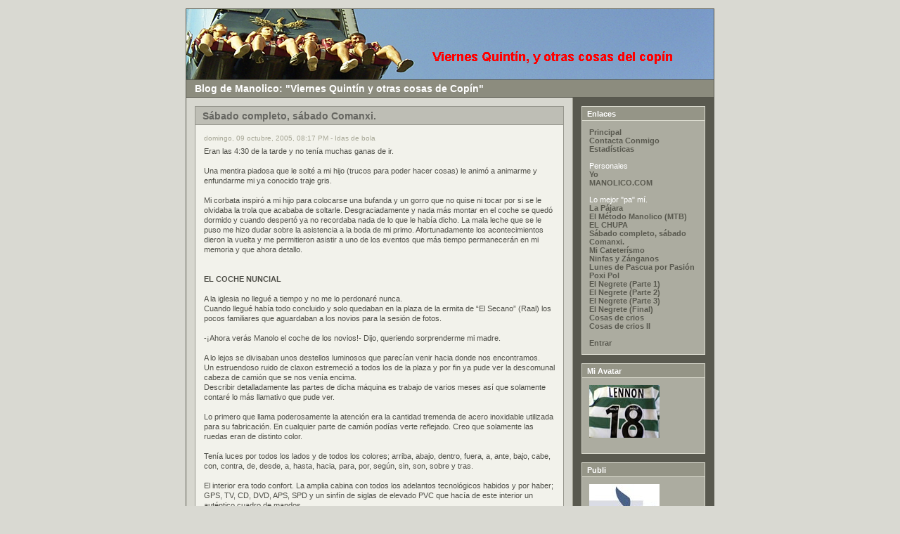

--- FILE ---
content_type: text/html; charset=ISO-8859-1
request_url: http://www.manolico.com/editor/index.php?m=10&y=05&d=09&entry=entry051009-221707
body_size: 10291
content:
<!DOCTYPE HTML PUBLIC "-//W3C//DTD HTML 4.01 Transitional//EN"
        "http://www.w3.org/TR/html4/loose.dtd">
<html>
<head>
	<meta http-equiv="Content-Type" content="text/html; charset=ISO-8859-1" />
	 
	<!-- Meta Data -->
		<meta name="generator" content="Simple PHP Blog 0.4.5" />
	<link rel="alternate" type="application/rss+xml" title="Get RSS 2.0 Feed" href="rss.php" />
	<link rel="alternate" type="application/rdf+xml" title="Get RDF 1.0 Feed" href="rdf.php" />
	<link rel="alternate" type="application/atom+xml" title="Get Atom 0.3 Feed" href="atom.php" />
	
	<!-- Meta Data -->
	<!-- http://dublincore.org/documents/dces/ -->
	<meta name="dc.title"       content="Blog de Manolico: &quot;Viernes Quintín y otras cosas de Copín&quot;" />
	<meta name="author"         content="Manuel Yagües Caselles" />
	<meta name="dc.creator"     content="Manuel Yagües Caselles" />
	<meta name="dc.subject"     content="Blog, manolico, manolo yagües, ruta, mtb, gps, waypoint, orihuela,  sierra espuña, moros y cristianos, locuras, idas de bola, relatos, humor negro, sátira, bici, sátira, reírse de uno mismo, cateterismo, Stens, Meningioma, humor, lectura fácil, divertido, lectura divertida, lectura fácil, pasar el rato, escocia, Escocia en bici, camino, camino De Santiago, segura, río segura en bici, Ainsa, Pamplona, suiza en bici, " />
	<meta name="keywords"       content="Blog, manolico, manolo yagües, ruta, mtb, gps, waypoint, orihuela,  sierra espuña, moros y cristianos, locuras, idas de bola, relatos, humor negro, sátira, bici, sátira, reírse de uno mismo, cateterismo, Stens, Meningioma, humor, lectura fácil, divertido, lectura divertida, lectura fácil, pasar el rato, escocia, Escocia en bici, camino, camino De Santiago, segura, río segura en bici, Ainsa, Pamplona, suiza en bici, " />
	<meta name="dc.description" content="Aquí encontrarás información sobre sus cosas,  aficiones, rutas de mtb, amigos etc etc" />
	<meta name="description"    content="Aquí encontrarás información sobre sus cosas,  aficiones, rutas de mtb, amigos etc etc" />
	<meta name="dc.type"        content="weblog" />
	<meta name="dc.type"        content="blog" />
	<meta name="resource-type"  content="document" />
	<meta name="dc.format"      scheme="IMT" content="text/html" />
	<meta name="dc.source"      scheme="URI" content="http://www.manolico.com/editor/index.php" />
	<meta name="dc.language"    scheme="RFC1766" content="es-ES" />
	<meta name="dc.coverage"    content="global" />
	<meta name="distribution"   content="GLOBAL" /> 
	<meta name="dc.rights"      content="www.manolico.com" />
	<meta name="copyright"      content="www.manolico.com" />
	
	<!-- Robots -->
	<meta name="robots" content="ALL,INDEX,FOLLOW,ARCHIVE" />
	<meta name="revisit-after" content="7 days" />
	
	<!-- Fav Icon -->
	<link rel="shortcut icon" href="interface/favicon.ico" />
	
	<link rel="stylesheet" type="text/css" href="themes/modern/style.css" />
	<style type="text/css">
	body {
		background-color: #D9D9D2;
		color: #737367;
	}
	
	#header_image {
		border-color: #58584E;
	}
	
	#header {
		border-color: #58584E;
		color: #FFFFFF;
		background-color: #8C8C7E;
	}
	
	#footer {
		color: #FFFFFF;
		background: #8C8C7E;
		border-top: 1px solid #58584E;
	}
	
	h1, h2, h3, h4, h5, h6 {
		color: #737367;
	}
	
	a:link, a:visited {
		color: #59594F;
	}
	
	a:hover {
		color: #FF6600;
	}
	
	a:active {
		color: #6329F7;
	}
	
	#maincontent .blog_title {
		border-color: #95958C;
		color: #666661;
		background-color: #BEBEB5;
	}
	
	#maincontent .blog_body {
		border-color: #95958C;
		color: #4F4F48;
		background-color: #F2F2EB;
	}
	
	#maincontent .blog_comment {
		border-color: #95958C;
		color: #4F4F48;
		background-color: #F2F2EB;
	}
	
	#maincontent .blog_date {
		color: #A6A695;
	}
	
	#sidebar .menu_title {
		border-color: #DADACE;
		color: #FFFFFF;
		background-color: #959587;
	}
	
	#sidebar .menu_body {
		border-color: #DADACE;
		color: #FFFFFF;
		background-color: #ACACA0;
	}
	
	#sidebar .menu_body a:link {
		color: #59594F;
	}
	
	#sidebar .menu_body a:visited {
		color: #59594F;
	}
	
	#sidebar .menu_body a:hover {
		color: #FF6600;
	}
	
	#sidebar .menu_body a:active {
		color: #6329F7;
	}
</style>
	<script language="JavaScript" src="scripts/sb_javascript.js"></script>
	<title>Blog de Manolico: &quot;Viernes Quintín y otras cosas de Copín&quot;</title>
</head>
		<body>
			<br />
			<table border="0" width="750" cellspacing="0" cellpadding="0" align="center" style="border: 1px solid #58584E;">
				<tr align="left" valign="top">
					<td width="750" colspan="2" bgcolor="#8C8C7E">
						<div id="header_image"><img src="themes/modern/images/header750x100.jpg" alt="" border="0"></div>
						<div id="header">
							Blog de Manolico: &quot;Viernes Quintín y otras cosas de Copín&quot;						</div>
						<div id="pagebody">
							<table border="0" width="750" cellspacing="0" cellpadding="0" align="left">
								<tr valign="top">
									<td width="550" bgcolor="#D7D7CF">
										<div id="maincontent">
											
<!-- BLOG ENTRY BEGIN -->

<!-- BLOG TITLE BEGIN -->
<div class="blog_title">Sábado completo, sábado Comanxi.<br />
</div>

<!-- BLOG TITLE BEGIN -->

<!-- BLOG BODY BEGIN -->
<div class="blog_body">
	<div class="blog_date">domingo, 09 octubre, 2005, 08:17 PM - Idas de bola</div>
		Eran las 4:30 de la tarde y no tenía muchas ganas de ir.<br /><br />Una mentira piadosa que le solté a mi hijo (trucos para poder hacer cosas) le animó a animarme y enfundarme mi ya conocido traje gris.<br /><br />Mi corbata inspiró a mi hijo para colocarse una bufanda y un gorro que no quise ni tocar por si se le olvidaba la trola que acababa de soltarle. Desgraciadamente y nada más montar en el coche se quedó dormido y cuando despertó ya no recordaba nada de lo que le había dicho. La mala leche que se le puso me hizo dudar sobre la asistencia a la boda de mi primo. Afortunadamente los acontecimientos dieron la vuelta y me permitieron asistir a uno de los eventos que más tiempo permanecerán en mi memoria y que ahora detallo.<br /><br /><br /><b>EL COCHE NUNCIAL</b><br /><br />A la iglesia no llegué a tiempo y no me lo perdonaré nunca.<br />Cuando llegué había todo concluido y solo quedaban en la plaza de la ermita de “El Secano” (Raal) los pocos familiares que aguardaban a los novios para la sesión de fotos.<br /><br />-¡Ahora verás Manolo el coche de los novios!- Dijo, queriendo sorprenderme mi madre.<br /><br />A lo lejos se divisaban unos destellos luminosos que parecían venir hacia donde nos encontramos. <br />Un estruendoso ruido de claxon estremeció a todos los de la plaza y por fin ya pude ver la descomunal cabeza de camión que se nos venía encima.<br />Describir detalladamente las partes de dicha máquina es trabajo de varios meses así que solamente contaré lo más llamativo que pude ver.<br /><br />Lo primero que llama poderosamente la atención era la cantidad tremenda de acero inoxidable utilizada para su fabricación. En cualquier parte de camión podías verte reflejado. Creo que solamente las ruedas eran de distinto color.<br /><br />Tenía luces por todos los lados y de todos los colores; arriba, abajo, dentro, fuera, a, ante, bajo, cabe, con, contra, de, desde, a, hasta, hacia, para, por, según, sin, son, sobre y tras.<br /><br />El interior era todo confort. La amplia cabina con todos los adelantos tecnológicos habidos y por haber; GPS, TV, CD, DVD, APS, SPD y un sinfín de siglas de elevado PVC que hacía de este interior un auténtico cuadro de mandos.<br /><br />Los asientos tapizados en acero rojo, hacían juego con la moqueta que servía de suelo para la parte interior de la cabina donde había dos sofás, un armario ropero una cama y la auxiliada ducha.<br /><br />Por si todo lo dicho no era suficientemente llamativo, el armatoste contaba además con numerosas formas de armar escándalo.<br />Un poderoso sistema de sonido Sound Round, bafles por todas partes, spiker, twiter, wofer, subwofer y demás artilugios ruidosos lo dotaban de un poder infinito a la hora de hacer ruido.<br />El motor también hacía de las suyas. Nosecuantosmiles de caballos al unísono rugían más que relinchaban sumiendo en el caos a los allí reunidos.<br />Contaba además con un sistema que se activaba cuando el conductor soltaba el embrague produciendo un sonido seco branquial de ultratumba que causaba más estupor que entusiasmo. Momento éste que aprovechaba el chofer para repetirlo una y otra vez sin parar. <br />Este monstruo también contaba, por supuesto, con los clásicos pitos melódicos. La cucaracha, la gallina turuleca, corre corre corredor y algunos que no pudo usar formaban la colección de música que unido con dos poderosos tonos de claxon principales culminaban el poder sonoro de este bunker con ruedas.<br /><br />Y en lo alto de todo, coronando la niquelada carrocería de aquella gran armadura plateada que formaba el trayler nos encontramos las palabras más laureadas y comentadas de toda la boda y bodas que en el Rangla I se concentraban. <br />Grabadas a fuego en un fondo cristalino especular las dos palabras que daban nombre a esa monumental “cosa”……<br /><br />“EL PEPILLO”<br /> <a href="javascript:openpopup('images/pepillo.jpg',600,450,false);"><img src="images/pepillo.jpg" width=484 height=363 border=0 alt=''></a><br /><br /><br /><b>LOS AMIGOS</b><br /><br />Cuando la gran feria andante irrumpió con todo su estupor en la zona destinada al ágape, los amigos aplaudieron a radiar el apeo triunfal de la nueva pareja.<br />Acompañó la bajada una gran traca, unos fuegos artificiales muy artificiales y una gran algarabía. <br /><br />A los clásicos de ; “que se bese la novia, los padrinos y los padres del padrino de la novia”; le siguieron los menos usuales aunque no por ello menos interesantes gritos de “la novia la novia la novia es cojonuda&quot; y &quot;oe oe oe oas&quot; (el partido Bélgica – España acababa en esos momentos 0 – 2 para los nuestros) y un inesperado e intrigante “que el novio, que el novio baile, el baile de la pelusa”.... Pero cuando la incógnita sobre la finalidad de dicho baile estaba apunto de revelarse, desafortunada o afortunadamente cambiaron de tercio para descubrirnos lo que, por supuesto, ya sabíamos: que esta boda era distinta.<br /><br />Amigos, hermanos y familia (solo jóvenes, no se por que) se fueron detrás de unos biombos que no servían para ocultarlos (si es lo que pretendían) y comenzaron un espectáculo lleno de luz, color y otros manjares sensitivos que ahora delataré.<br /><br />Colocaron a la novia en el centro del comedor donde todos nos encontramos y una tras otra y en ejemplar fila india comenzaron a salir las mujeres con una bengala encendida en una mano, que ondulaban con entusiasmo, y un peluche (sí, peluche) en la otra hasta lograr rodear a la agasajada. <br />Una vez completado el círculo concluyeron el espectáculo depositando, una tras otra, el peluche (sí, peluche) en los brazos de Ella que inmovilizada aguantaba estoicamente un desfile que poco a poco dejaba de ver, no tanto por las lágrimas que brotaban de sus ojos como del montón de osos, conejos, pollos, perros y demás fauna pelona que cubría su rostro.<br /><br />De alguna manera que no vi, aunque deduje, se libró de su carga para, a continuación, seguir con el protocolo. El de los Hombres.<br /><br />Al igual que ellas, ellos surgieron de detrás del biombo con otra bengala encendida. Sustituyeron el peluche de la otra mano por una bonita rosa de tallo largo y diversos colores que algunos blandían enérgicamente al son de la música arrastrando los pétalos por la escayola del local. Hecho éste que deduje fueron por cinco motivos principales y fundamentales: <br />A-	Por lo bajo de los techos del local<br />B-	Por lo algo de algunos individuos<br />C-	Por la cantidad de vasos de vino ingeridos en los dos platos principales del menú<br />D-	Por la euforia del momento<br />Pero esta disertación la dejaré para otro momento.<br /><br />Siguiendo la misma parafernalia que sus mujeres completaron el ciclo depositando en las manos de la novia sus respectivos apósitos y formando un descomunal ramo de rosas que de nuevo tapó la visión de la novia.<br />Completó la ceguera el novia que tras el biombo apareció sorpresivamente con otro ramos del tamaño de ella y que también (y esto lo vi ya cruel) depositó en sus brazos.<br />Lo emotivo de la situación hizo que ambos se fundieran en un poderoso abrazo que terminó por arrancar los aplausos de todos los que allí nos encontrábamos así como por descuartizar las pocas rosas enteras que los más bajos habían logrado depositar.<br /><br />Lejos de haber terminado la función comenzaron de nuevo a aparecer personas de detrás del biombo y esta vez con velas aromáticas. Chico, chica, chico, chica era la disposición sugerida por algún “cabeza pensante” que volvieron a hacer un círculo (esta vez más grande) que rodeó a los protagonistas que aún seguían fundidos en el centro.<br />Con lentitud depositaron las velas en el suelo y comenzaron a aplaudir enérgicamente contagiando, de nuevo a todos los reunidos en aquellas “bodas de Caná”<br />Tras el aplauso terminó la eclosión fundiéndose todo el círculo en un abrazo al grito de “Al Ataqueeee” que el “cabeza pensante” vociferaba sin complejos, decoro ni medida.<br /><br />La orgía contagió al respetable e hizo del momento algo superlativo, glorioso y sublime. Todos gritaban vítores a todos. Al padrino, a la madrina, al novio, a la novia, a su mujer y a su hijo.<br />Todos nos emocionamos y aplaudimos con entusiasmo al montón humano que teníamos enfrente y que la iluminación de las velas hacía aún más espectral.<br /><br />Concluyo la música y el musical con un manteo a él (que dio con la cabeza en el techo) y otro a ella (los pies).<br />Nos sentamos y comimos el profiterol con chocolate caliente (ya frío) que nos hacía de postre.<br /><br /><br /><b>REGALOS</b><br /><br />Inventario:<br />Un puro con su correspondiente vitola y tubo.<br />		<br />Cochecito Leré: coche de época de madera china.<br /><br />Pañuelo conmemorativo del evento y pinza que sujetaba el pañuelo al cochecito leré.<br /><br />Juego Tres mosqueteros: Cajita de roble chino compuesta de llavero, bolígrafo y cortaúñas (que no se que piensan los chinos de nosotros que a todo le ponen el cortaúñas) compuesto a su vez de navaja y lima.<br /><br />Cajetilla de cinco cigarrillos conmemorativos.<br />	<br />Bolsa de chuches para los niños: bolsa, clip, globo, gusanito gigantes (2), chupachup de caramelo, chupachup de picapica, polo de bolsa, un clásico olvidado… el pintalabios, 7 gominolas de distintos tamaños sabores, grosores, colores y texturas y una calcomanía.<br /><br />Juego completo de incienso aromático consistente en un tubo de ensayo repleto de 10 barritas de incienso aromático al melocotón, otro tubo con conos con aroma a ciruela invernal y una plataforma de madera multiincienso. <br />		<br /><br />Jamás en la vida me habían dado tanto a cambio de tan poco.<br /><br /><br /><b>FIN DE FIESTA</b><br /><br />En fin que tras tanta algarabía e hincarme todas las gambas que pude pelar, los platos que conseguí descifrar, la tulipa y la tarta nupcial con sus correspondientes brebajes y mejunjes fui uno de los primeros en abandonar tan magno evento (escudado en mi condición de padre coraje). <br /><br />Culminé el festival de sentimientos cuando al pasar Cobatillas me paró un control de alcoholemia.<br />-Todo no podía ser perfecto- deduje.<br />Me dieron una bolsita de plástico que abrí no sin problemas. Cogí una boquilla de plástico que coloque en una aparato y éste en mi boca. Soplé y soplé hasta no poder más y hasta que se apagó una lucecita amarilla que indicó el color de mi cara.<br /><br />Intenté inventar estrategias para salir del apure. <br /><br />Pensé en dar lástima con mi hijo que dormía plácidamente en el asiento trasero.<br />Llevaba 50€ que podía utilizarlos como segunda opción aunque…..<br /><br />	-Puede proseguir….. muy bien. Ha dado 0.0- me dijo el cherif. <br /><br />Me puse a reír y salí cortando.<br /><br />No podía ser menos.<br />No podía, ni debía, culminar un día como ese de otra manera que como lo hacía.<br /><br /><br />Y por fin llegue a mi casa de la siguiente guisa:<br /><br />	Bolsillo derecho de la chaqueta: Bola de maquinita con camión dentro (infinitamente inferior al trailer nupcial) comprada antes de saber nada; segunda bola de maquinita con tatuajes tipo “dragón demoniaco”; tubo de incienso con palitos y tubo de incienso con conos.<br /><br />	Bolsillo izquierdo de la chaqueta: Puro, Caja “Tres Mosqueteros” y Plataforma multiincienso.<br /><br />	Bolsillo de la solapa de la chaqueta: Radiocasett del coche y bolsa de chuches.<br /><br />	Bolsillo interior derecha de la chaqueta: Monedero y portalentillas.<br /><br />	Bolsillo interior izquierdo de la chaqueta: Pañuelos. Llaves y gafas de sol de manolo.<br /><br />	Bolsillo derecho del pantalón: Cochecito Leré con pañuelo y pinza.<br /><br />	Bolsillo izquierdo del pantalón: Bufanda, gorro y cajetilla de cigarros.<br /><br />	En mis brazos: Manolo durmiendo<br /><br />	En mi cabeza: Un fuerte dolor y diversos mareos.<br /><br />	En la cara: Una gran sonrisa. <br /><br /><br /><img src="images/pepillo2.jpg" width=382 height=381 border=0 alt=''><br clear="all" />
	</div>
<!-- BLOG BODY END -->

<!-- BLOG FOOTER BEGIN -->

	<div class="blog_comment">&nbsp;&nbsp;|&nbsp;&nbsp;<a href="http://www.manolico.com/editor/index.php?entry=entry051009-221707">enlace permanente</a>
</div>

<!-- FOOTER ENTRY END -->
<br />
<!-- BLOG ENTRY END -->

<!-- BLOG ENTRY BEGIN -->

<!-- BLOG TITLE BEGIN -->
<div class="blog_title">Mi Amigo El Negrete (Part 3)<br />
</div>

<!-- BLOG TITLE BEGIN -->

<!-- BLOG BODY BEGIN -->
<div class="blog_body">
	<div class="blog_date">viernes, 07 octubre, 2005, 11:28 AM - Idas de bola</div>
		Pegó un salto mi querido negrete y dijo:<br />Jesús, María y Jose, que mal lo he pasao dios mío.<br />Con estas palabras se asomó de nuevo mi amigo a la vida.<br />Trasteaba yo en mi mundo con los utensilios que se me había puesto a la mano cuando debajo de la bomba del frigorífico (ahora ya lo sabía) oí los alaridos desorientados de un ente en peligro.<br />Agarré una cucharilla de café que el oxido había roído y el tiempo olvidado y me dispuse a salir de mi escondite con la única idea de socorrer los gritos de angustia que escuchaba.<br />Esa voz me era familiar. En el mimbreo se escuchaba un algo diferente pero en el fondo me era totalmente familiar. ¿De que o de quien me podía sonar esos gritos? ¿Quién podría estar en peligro? ¿y que sería el peligro que le acechaba?.<br />Con la cautela que mis seis patas me permitían y con mil ojos (nunca me había parado a contarlos) me decidí ir en la ayuda de lo que consideré en esos momentos una “ayuda social”.<br />Los primeros pasos fueron más bien torpes debido al atrofie que mis huesos heredaron de esa larga cautividad forzada en el interior del mecanismo del frigorífico. <br />Mi torpeza a la hora de andar no lo era tanto por los movimientos poco armónico de mis extremidades como de mi despiste visual. No estaba acostumbrado a tan largos paseos y mucho menos a hacerlos hacia atrás. Así que decidir ir con más cautela que de costumbre.<br /><br />Por otro lado mi amigo el negrete se debatía entre la vida y la muerte tras un lecho acuoso anaranjado que no dejaba nada más que a media branquia tomar el un poco del mucho oxigeno que necesitaba. Movía su cola anaranjada por el hervor desesperadamente y con vitalidad chapoteando todo lo que le rodeaba. De su boca tan solo susurros de auxilio, odas a los capellanes y un sin fin de nombres de peces que enseguida asocié al santoral de los acuarios.<br /><br />Una gota me calló en el lomo y de repente deduje enseguida la situación, desconcierto y ubicación del que gritaba.<br />Miré hacia arriba con estupor para descubrir que tras las largas columnas de madera existía un techo en cuyo borde manaba una hilera viscosa amarillenta en cuyo extremo terminaba precipitándose hacia el abismo donde yo me encontraba. Miré hacia abajo y descubrí que me encontraba metido en un gran charco naranja que me llegaban hasta, lo que supuse, eran tobillos de mis seis patas.<br />Y me surgió la gran duda de cómo coño llegaría yo allí arriba. <br /><br />Y los gritos se hicieron cada vez menos audibles……….<br /><br />(continuará)<br /><br clear="all" />
	</div>
<!-- BLOG BODY END -->

<!-- BLOG FOOTER BEGIN -->

	<div class="blog_comment">&nbsp;&nbsp;|&nbsp;&nbsp;<a href="http://www.manolico.com/editor/index.php?entry=entry051007-132848">enlace permanente</a>
</div>

<!-- FOOTER ENTRY END -->
<br />
<!-- BLOG ENTRY END -->
<br> <span style="float: left;"><a href="index.php?m=10&y=05&d=21&entry=entry051021-135902">Anterior</a></span>  <span style="float: right;"><a href="index.php?m=09&y=05&d=30&entry=entry050930-005732">Siguiente</a></span><br> 										</div>
									</td>
									<td width="200" bgcolor="#59594F" style="border-left: 1px solid #9A9A8C;">
										<div id="sidebar">
											
<!-- SIDEBAR MENU BEGIN -->

<!-- LINKS -->
<div class="menu_title">Enlaces</div>
<div class="menu_body">
<a href="index.php">Principal</a><br /><a href="contact.php">Contacta Conmigo</a><br /><a href="stats.php">Estadísticas</a><br /><br />Personales<br /><a href="static.php?page=static080308-124840">Yo</a><br /><a href="http://www.manolico.com">MANOLICO.COM</a><br /><br />Lo mejor &quot;pa&quot; mí.<br /><a href="http://www.manolico.com/editor/index.php?entry=entry051110-104151">La Pájara</a><br /><a href="http://www.manolico.com/editor/index.php?entry=entry090127-185207">El Método Manolico (MTB)</a><br /><a href="http://www.manolico.com/editor/index.php?entry=entry070924-091032">EL CHUPA</a><br /><a href="http://www.manolico.com/editor/index.php?entry=entry051009-221707">Sábado completo, sábado Comanxi.</a><br /><a href="http://www.manolico.com/editor/index.php?entry=entry110209-005921">Mi Cateterísmo</a><br /><a href="http://www.manolico.com/editor/index.php?entry=entry190314-173342">Ninfas y Zánganos</a><br /><a href="http://manolico.com/editor/index.php?entry=entry190424-103147">Lunes de Pascua por Pasión</a><br /><a href="http://www.manolico.com/editor/index.php?entry=entry090905-121929">Poxi Pol </a><br /><a href="http://www.manolico.com/editor/index.php?entry=entry041015-174704">El Negrete (Parte 1)</a><br /><a href="http://www.manolico.com/editor/index.php?entry=entry050415-180535">El Negrete (Parte 2)</a><br /><a href="http://www.manolico.com/editor/index.php?entry=entry051007-132848">El Negrete (Parte 3)</a><br /><a href="http://www.manolico.com/editor/index.php?entry=entry190317-145122">El Negrete (Final)</a><br /><a href="http://www.manolico.com/editor/index.php?entry=entry080307-181053">Cosas de crios</a><br /><a href="http://www.manolico.com/editor/index.php?entry=entry080307-183228">Cosas de crios II</a><br />
<br /><a href="login.php">Entrar</a>
</div><br />
<div class="menu_title">Mi Avatar</div>
<div class="menu_body">
<img src="images/celtic.gif" width=100 height=75 border=0 alt=''><br /><br />
</div><br />
<div class="menu_title">Publi</div>
<div class="menu_body">
<img src="images/Naranjasdelalomafacebookpeque.jpg" width=100 height=100 border=0 alt=''><br />Naranjas de La loma<br /><br /><a href="http://www.facebook.com/pages/NaranjasDeLaLomaes/143398889052026" target="_blank" >Síguelo en Facebook</a> <br /><br /><a href="http://www.naranjasdelaloma.es" target="_blank" >Comprar nuestro productos</a> 
</div><br />

<!-- ARCHIVE -->
<div class="menu_title">Archivo</div>
<div class="menu_body">

		<table border="0" cellpadding="0" cellspacing="0" align="center" class="calendar">
		<tr>
		<td align="center"><a href="/editor/index.php?y=05&m=09">&laquo;</a></td>
		<td align="center" colspan="5"><b>Octubre 2005</b></td>
		<td align="center"><a href="/editor/index.php?y=05&m=11">&raquo;</a></td>
		</tr>
		<tr><td>Lun</td><td>Mar</td><td>Mié</td><td>Jue</td><td>Vie</td><td>Sáb</td><td>Dom</td></tr><tr><td>&nbsp;</td><td>&nbsp;</td><td>&nbsp;</td><td>&nbsp;</td><td>&nbsp;</td><td align="center">1</td><td align="center">2</td></tr><tr><td align="center">3</td><td align="center">4</td><td align="center">5</td><td align="center">6</td><td align="center"><a href="index.php?d=07&m=10&y=05" title="1">7</a></td><td align="center">8</td><td align="center"><a href="index.php?d=09&m=10&y=05" title="1">9</a></td></tr><tr><td align="center">10</td><td align="center">11</td><td align="center">12</td><td align="center">13</td><td align="center"><a href="index.php?d=14&m=10&y=05" title="1">14</a></td><td align="center">15</td><td align="center">16</td></tr><tr><td align="center">17</td><td align="center">18</td><td align="center">19</td><td align="center">20</td><td align="center"><a href="index.php?d=21&m=10&y=05" title="1">21</a></td><td align="center">22</td><td align="center">23</td></tr><tr><td align="center">24</td><td align="center">25</td><td align="center">26</td><td align="center">27</td><td align="center"><a href="index.php?d=28&m=10&y=05" title="1">28</a></td><td align="center">29</td><td align="center">30</td></tr><tr><td align="center">31</td><td></td><td></td><td></td><td></td><td></td><td></td></tr><tr><td colspan=7 align="center"><a href="index.php?y=26&m=01&d=21">21/01/26</a></td></tr></table>
</div><br />

<!-- RECENT ENTRIES -->
<div class="menu_title">Categorías</div>
<div class="menu_body">
<a href="index.php?d=09&m=10&y=05&category=1">Cosas de Crios</a><br />
<a href="index.php?d=09&m=10&y=05&category=2">Con dos ruedas gordas</a><br />
<a href="index.php?d=09&m=10&y=05&category=3">De mi para alguien</a><br />
<a href="index.php?d=09&m=10&y=05&category=6">De mi para mi</a><br />
<a href="index.php?d=09&m=10&y=05&category=4">Idas de bola</a><br />
<a href="index.php?d=09&m=10&y=05&category=5">Critico de pacotilla</a>

</div><br />

<!-- SEARCH -->
<div class="menu_title">Búsqueda</div>
<div class="menu_body">
<form method="get" action="search.php"><input type="text" size="16" name="q" />&nbsp;<input type="submit" value="Enviar" /></form>
</div><br />

<!-- RECENT ENTRIES -->
<div class="menu_title">Últimos Artículos</div>
<div class="menu_body">
<a href="http://www.manolico.com/editor/index.php?entry=entry240619-073026">23 DE JULIO</a><br /><a href="http://www.manolico.com/editor/index.php?entry=entry220509-103015">ENTRADAS DIRECTAS WEB</a><br /><a href="http://www.manolico.com/editor/index.php?entry=entry210810-064823">(VENDIDA) Orbea Wild FS H10 Talla L/G </a><br /><a href="http://www.manolico.com/editor/index.php?entry=entry190527-183919">De concierto.</a><br /><a href="http://www.manolico.com/editor/index.php?entry=entry190522-113725">MI PELUDO COLEGA</a><br /><a href="http://www.manolico.com/editor/index.php?entry=entry190506-165318">+ X - :</a><br /><a href="http://www.manolico.com/editor/index.php?entry=entry190429-170217">Lo confieso.... soy Drogadicto</a><br /><a href="http://www.manolico.com/editor/index.php?entry=entry190424-103147">Lunes de Pascua por Pasión</a><br /><a href="http://www.manolico.com/editor/index.php?entry=entry190317-145122">Mi Amigo el Negrete (Part 4)</a><br /><a href="http://www.manolico.com/editor/index.php?entry=entry190314-173342">Ninfas y Zánganos</a><br />
</div><br />
<div align="center"><a href="http://sourceforge.net/projects/sphpblog/"><img style="margin-bottom: 5px;" src="interface/button_sphpblog.png" alt="Powered by Simple PHP Blog 0.4.5" title="Powered by Simple PHP Blog 0.4.5" border="0" /></a><br /><a href="rss.php"><img style="margin-bottom: 5px;" src="interface/button_rss20.png" alt="Get RSS 2.0 Feed" title="Get RSS 2.0 Feed" border="0" /></a><br /><a href="atom.php"><img style="margin-bottom: 5px;" src="interface/button_atom03.png" alt="Get Atom 0.3 Feed" title="Get Atom 0.3 Feed" border="0" /></a><br /><a href="rdf.php"><img style="margin-bottom: 5px;" src="interface/button_rdf10.png" alt="Get RDF 1.0 Feed" title="Get RDF 1.0 Feed" border="0" /></a><br /><a href="http://php.net/"><img style="margin-bottom: 5px;" src="interface/button_php.png" alt="Powered by PHP 5.6.25" title="Powered by PHP 5.6.25" border="0" /></a><br /><img style="margin-bottom: 5px;" src="interface/button_txt.png" alt="Powered by Plain text files" title="Powered by Plain text files" border="0" /><br /></div>										</div>
									</td>
								</tr>
								<tr align="left" valign="top">
									<td width="750" bgcolor="#8C8C7E" colspan="2">
										<div id="footer">KopyRide del menda - Página generada en 0.0179 segundos</div>
									</td>
								</tr>
							</table>
						</div>
					</td>
				</tr>
			</table>
			<br />
		</body>
		</html>


--- FILE ---
content_type: text/x-js
request_url: http://www.manolico.com/editor/scripts/sb_javascript.js
body_size: 842
content:
function openpopup(popurl, w, h, sizable) {
	str = 'width='+w+',height='+h;
	if ( sizable != true ) {
		str = str + ',scrollbars=no,resizable=no,status=no';
	} else {
		str = str + ',scrollbars=yes,resizable=yes,status=yes';
	}
	window.open(popurl,'',str);
}

/*
window.onload=function() 
{ 
	status=document.title; 
	defaultStatus=status; 
	for (iForm=0; iForm<document.forms.length; iForm++) 
	{ 
		for (iField=0; iField<document.forms[iForm].length; iField++) 
		{ 
			if (((document.forms[iForm].elements[iField].type=='text') || 
				(document.forms[iForm].elements[iField].type=='textarea')) && 
				(!document.forms[iForm].elements[iField].disabled) && 
				(!document.forms[iForm].elements[iField].readOnly)) 
			{ 
				document.forms[iForm].elements[iField].focus(); 
				return; 
			} 
		} 
	} 
} 
*/
